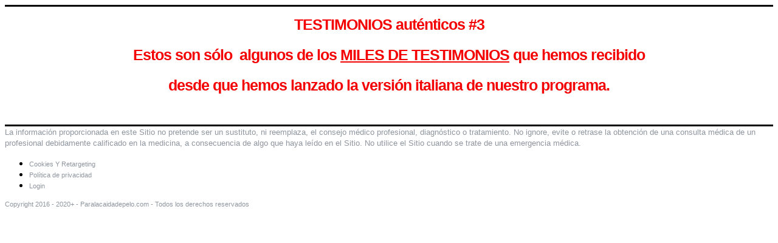

--- FILE ---
content_type: text/plain
request_url: https://www.google-analytics.com/j/collect?v=1&_v=j102&a=571691737&t=pageview&_s=1&dl=https%3A%2F%2Fparalacaidadepelo.com%2Ftestimonios-autenticos-3%2F&ul=en-us%40posix&dt=Testimonios%20aut%C3%A9nticos%203&sr=1280x720&vp=1280x720&_u=IEBAAEABAAAAACAAI~&jid=985960815&gjid=981062981&cid=1772412452.1768649516&tid=UA-72833359-1&_gid=655746146.1768649516&_r=1&_slc=1&z=491336172
body_size: -453
content:
2,cG-84CHND22VB